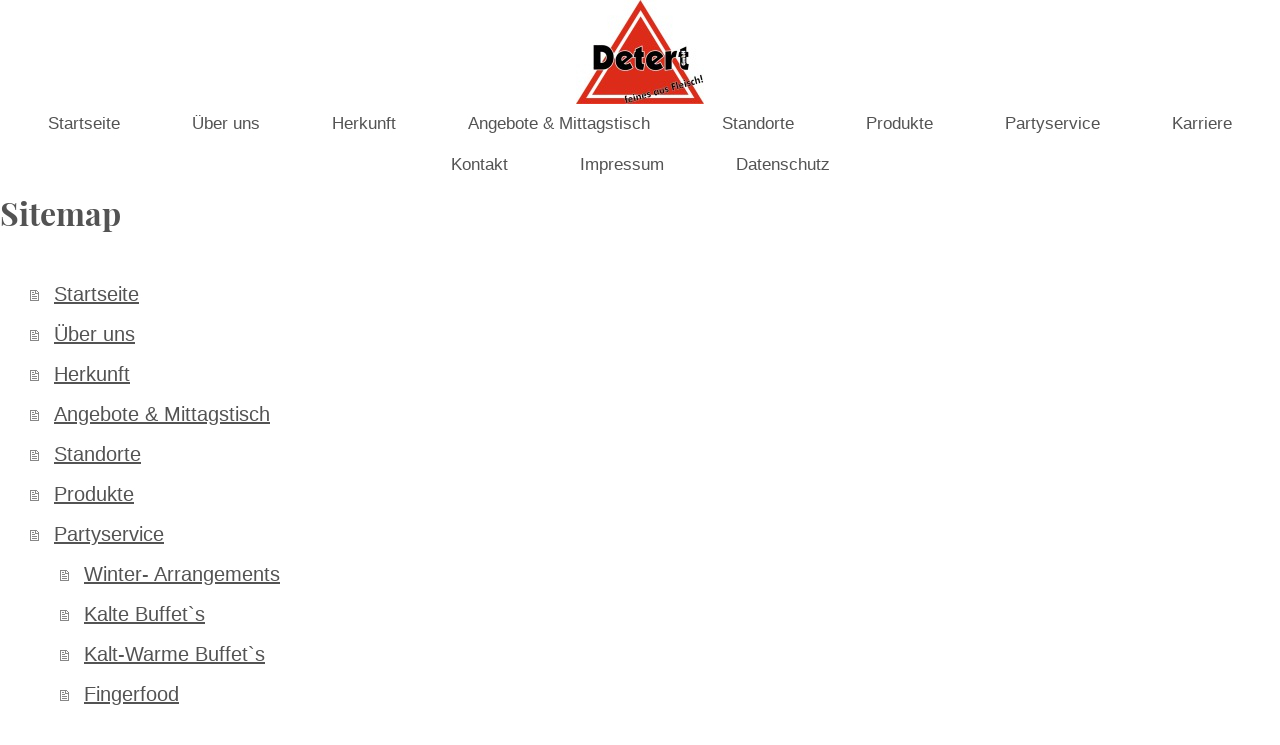

--- FILE ---
content_type: text/html; charset=UTF-8
request_url: https://www.fleischerei-detert.de/sitemap/
body_size: 5080
content:
<!DOCTYPE html>
<html lang="de"  ><head prefix="og: http://ogp.me/ns# fb: http://ogp.me/ns/fb# business: http://ogp.me/ns/business#">
    <meta http-equiv="Content-Type" content="text/html; charset=utf-8"/>
    <meta name="generator" content="IONOS MyWebsite"/>
        
    <link rel="dns-prefetch" href="//cdn.website-start.de/"/>
    <link rel="dns-prefetch" href="//107.mod.mywebsite-editor.com"/>
    <link rel="dns-prefetch" href="https://107.sb.mywebsite-editor.com/"/>
    <link rel="shortcut icon" href="https://www.fleischerei-detert.de/s/misc/favicon.png?1615209947"/>
        <link rel="apple-touch-icon" href="https://www.fleischerei-detert.de/s/misc/touchicon.png?1717172614"/>
        <title>Fleischerei Detert GmbH - Startseite</title>
    <style type="text/css">@media screen and (max-device-width: 1024px) {.diyw a.switchViewWeb {display: inline !important;}}</style>
    <style type="text/css">@media screen and (min-device-width: 1024px) {
            .mediumScreenDisabled { display:block }
            .smallScreenDisabled { display:block }
        }
        @media screen and (max-device-width: 1024px) { .mediumScreenDisabled { display:none } }
        @media screen and (max-device-width: 568px) { .smallScreenDisabled { display:none } }
                @media screen and (min-width: 1024px) {
            .mobilepreview .mediumScreenDisabled { display:block }
            .mobilepreview .smallScreenDisabled { display:block }
        }
        @media screen and (max-width: 1024px) { .mobilepreview .mediumScreenDisabled { display:none } }
        @media screen and (max-width: 568px) { .mobilepreview .smallScreenDisabled { display:none } }</style>
    <meta name="viewport" content="width=device-width, initial-scale=1, maximum-scale=1, minimal-ui"/>

<meta name="format-detection" content="telephone=no"/>
        <meta name="keywords" content="eigene Schlachtung, Detert, Fleischerei, Fleisch, Wurst, Buffet, Stemwede, Dielingen, Lemförde, Lembruch, Fleischerei Detert GmbH, Fleischerei Dielingen, Fleischerei Lemförde, Fleischerei Lembruch, Hochwertige Fleisch- und Wurstwaren, Regionale Fleischerei, Metzger Dielingen, Metzger Lemförde, Metzger Lembruch"/>
            <meta name="description" content="Die Fleischerei Detert GmbH steht seit 1910 für hochwertige Fleisch- und Wurstwaren. In fünfter Generation geführt, kombinieren wir handwerkliche Tradition mit moderner Technik. Durch enge Zusammenarbeit mit regionalen Landwirten und eigene Schlachtung sichern wir höchste Qualität. Besuchen Sie uns in Dielingen, Lemförde und Lembruch und erleben Sie erstklassige Produkte und Service."/>
            <meta name="robots" content="index,follow"/>
        <link href="//cdn.website-start.de/templates/2134/style.css?1763478093678" rel="stylesheet" type="text/css"/>
    <link href="https://www.fleischerei-detert.de/s/style/theming.css?1753079481" rel="stylesheet" type="text/css"/>
    <link href="//cdn.website-start.de/app/cdn/min/group/web.css?1763478093678" rel="stylesheet" type="text/css"/>
<link href="//cdn.website-start.de/mod/common/files/generated/modules-main.css" rel="stylesheet" type="text/css"/>
    <link href="//cdn.website-start.de/app/cdn/min/group/mobilenavigation.css?1763478093678" rel="stylesheet" type="text/css"/>
    <link href="https://107.sb.mywebsite-editor.com/app/logstate2-css.php?site=865145595&amp;t=1769811321" rel="stylesheet" type="text/css"/>

<script type="text/javascript">
    /* <![CDATA[ */
var stagingMode = '';
    /* ]]> */
</script>
<script src="https://107.sb.mywebsite-editor.com/app/logstate-js.php?site=865145595&amp;t=1769811321"></script>

    <link href="//cdn.website-start.de/templates/2134/print.css?1763478093678" rel="stylesheet" media="print" type="text/css"/>
    <script type="text/javascript">
    /* <![CDATA[ */
    var systemurl = 'https://107.sb.mywebsite-editor.com/';
    var webPath = '/';
    var proxyName = '';
    var webServerName = 'www.fleischerei-detert.de';
    var sslServerUrl = 'https://www.fleischerei-detert.de';
    var nonSslServerUrl = 'http://www.fleischerei-detert.de';
    var webserverProtocol = 'http://';
    var nghScriptsUrlPrefix = '//107.mod.mywebsite-editor.com';
    var sessionNamespace = 'DIY_SB';
    var jimdoData = {
        cdnUrl:  '//cdn.website-start.de/',
        messages: {
            lightBox: {
    image : 'Bild',
    of: 'von'
}

        },
        isTrial: 0,
        pageId: 7    };
    var script_basisID = "865145595";

    diy = window.diy || {};
    diy.web = diy.web || {};

        diy.web.jsBaseUrl = "//cdn.website-start.de/s/build/";

    diy.context = diy.context || {};
    diy.context.type = diy.context.type || 'web';
    /* ]]> */
</script>

<script type="text/javascript" src="//cdn.website-start.de/app/cdn/min/group/web.js?1763478093678" crossorigin="anonymous"></script><script type="text/javascript" src="//cdn.website-start.de/s/build/web.bundle.js?1763478093678" crossorigin="anonymous"></script><script type="text/javascript" src="//cdn.website-start.de/app/cdn/min/group/mobilenavigation.js?1763478093678" crossorigin="anonymous"></script><script src="//cdn.website-start.de/mod/common/files/generated/modules-main-de_DE.js" type="text/javascript"></script>
<script type="text/javascript" src="https://cdn.website-start.de/proxy/apps/aek2oo/resource/dependencies/"></script><script type="text/javascript">
                    if (typeof require !== 'undefined') {
                        require.config({
                            waitSeconds : 10,
                            baseUrl : 'https://cdn.website-start.de/proxy/apps/aek2oo/js/'
                        });
                    }
                </script><script type="text/javascript" src="//cdn.website-start.de/app/cdn/min/group/pfcsupport.js?1763478093678" crossorigin="anonymous"></script>    <meta property="og:type" content="business.business"/>
    <meta property="og:url" content="https://www.fleischerei-detert.de/"/>
    <meta property="og:title" content="Fleischerei Detert GmbH - Startseite"/>
            <meta property="og:description" content="Die Fleischerei Detert GmbH steht seit 1910 für hochwertige Fleisch- und Wurstwaren. In fünfter Generation geführt, kombinieren wir handwerkliche Tradition mit moderner Technik. Durch enge Zusammenarbeit mit regionalen Landwirten und eigene Schlachtung sichern wir höchste Qualität. Besuchen Sie uns in Dielingen, Lemförde und Lembruch und erleben Sie erstklassige Produkte und Service."/>
                <meta property="og:image" content="https://www.fleischerei-detert.de/s/misc/logo.jpg?t=1766769497"/>
        <meta property="business:contact_data:country_name" content="Deutschland"/>
    <meta property="business:contact_data:street_address" content="Dielinger Straße 38"/>
    <meta property="business:contact_data:locality" content="Stemwede-Dielingen"/>
    
    <meta property="business:contact_data:email" content="info@fleischerei-detert.de"/>
    <meta property="business:contact_data:postal_code" content="32351"/>
    <meta property="business:contact_data:phone_number" content="+49 5474 340"/>
    <meta property="business:contact_data:fax_number" content="+49 5474 1664"/>
    
<meta property="business:hours:day" content="MONDAY"/><meta property="business:hours:start" content="08:00"/><meta property="business:hours:end" content="12:30"/><meta property="business:hours:day" content="TUESDAY"/><meta property="business:hours:start" content="08:00"/><meta property="business:hours:end" content="12:30"/><meta property="business:hours:day" content="THURSDAY"/><meta property="business:hours:start" content="08:00"/><meta property="business:hours:end" content="12:30"/><meta property="business:hours:day" content="FRIDAY"/><meta property="business:hours:start" content="08:00"/><meta property="business:hours:end" content="12:30"/><meta property="business:hours:day" content="MONDAY"/><meta property="business:hours:start" content="14:00"/><meta property="business:hours:end" content="18:00"/><meta property="business:hours:day" content="TUESDAY"/><meta property="business:hours:start" content="14:00"/><meta property="business:hours:end" content="18:00"/><meta property="business:hours:day" content="THURSDAY"/><meta property="business:hours:start" content="14:00"/><meta property="business:hours:end" content="18:00"/><meta property="business:hours:day" content="FRIDAY"/><meta property="business:hours:start" content="14:00"/><meta property="business:hours:end" content="18:00"/><meta property="business:hours:day" content="WEDNESDAY"/><meta property="business:hours:start" content="08:00"/><meta property="business:hours:end" content="12:30"/><meta property="business:hours:day" content="SATURDAY"/><meta property="business:hours:start" content="08:00"/><meta property="business:hours:end" content="12:30"/></head>


<body class="body diyBgActive  cc-pagemode-sitemap diyfeNoSidebar diy-layout-fullWidth diy-market-de_DE" data-pageid="731683" id="page-731683">
    
    <div class="diyw">
        <div class="diyweb">
<div class="diywebGutter">
<div class="diywebHeader diyfeCA diyfeCA2">

<div class="diywebHeader-item diywebMobileNavigation">

<nav id="diyfeMobileNav" class="diyfeCA diyfeCA2" role="navigation">
    <a title="Navigation aufklappen/zuklappen">Navigation aufklappen/zuklappen</a>
    <ul class="mainNav1"><li class=" hasSubNavigation"><a data-page-id="731683" href="https://www.fleischerei-detert.de/" class=" level_1"><span>Startseite</span></a></li><li class=" hasSubNavigation"><a data-page-id="731080" href="https://www.fleischerei-detert.de/über-uns/" class=" level_1"><span>Über uns</span></a><div class="diyfeDropDownSubList diyfeCA diyfeCA3"><ul class="mainNav2"></ul></div></li><li class=" hasSubNavigation"><a data-page-id="731629" href="https://www.fleischerei-detert.de/herkunft/" class=" level_1"><span>Herkunft</span></a><div class="diyfeDropDownSubList diyfeCA diyfeCA3"><ul class="mainNav2"></ul></div></li><li class=" hasSubNavigation"><a data-page-id="697072" href="https://www.fleischerei-detert.de/angebote-mittagstisch/" class=" level_1"><span>Angebote &amp; Mittagstisch</span></a></li><li class=" hasSubNavigation"><a data-page-id="731685" href="https://www.fleischerei-detert.de/standorte/" class=" level_1"><span>Standorte</span></a></li><li class=" hasSubNavigation"><a data-page-id="710788" href="https://www.fleischerei-detert.de/produkte/" class=" level_1"><span>Produkte</span></a><div class="diyfeDropDownSubList diyfeCA diyfeCA3"><ul class="mainNav2"></ul></div></li><li class=" hasSubNavigation"><a data-page-id="731641" href="https://www.fleischerei-detert.de/partyservice/" class=" level_1"><span>Partyservice</span></a><span class="diyfeDropDownSubOpener">&nbsp;</span><div class="diyfeDropDownSubList diyfeCA diyfeCA3"><ul class="mainNav2"><li class=" hasSubNavigation"><a data-page-id="739071" href="https://www.fleischerei-detert.de/partyservice/winter-arrangements/" class=" level_2"><span>Winter- Arrangements</span></a></li><li class=" hasSubNavigation"><a data-page-id="731644" href="https://www.fleischerei-detert.de/partyservice/kalte-buffet-s/" class=" level_2"><span>Kalte Buffet`s</span></a></li><li class=" hasSubNavigation"><a data-page-id="731645" href="https://www.fleischerei-detert.de/partyservice/kalt-warme-buffet-s/" class=" level_2"><span>Kalt-Warme Buffet`s</span></a></li><li class=" hasSubNavigation"><a data-page-id="731643" href="https://www.fleischerei-detert.de/partyservice/fingerfood/" class=" level_2"><span>Fingerfood</span></a></li><li class=" hasSubNavigation"><a data-page-id="731647" href="https://www.fleischerei-detert.de/partyservice/kalte-platten/" class=" level_2"><span>Kalte Platten</span></a></li><li class=" hasSubNavigation"><a data-page-id="731650" href="https://www.fleischerei-detert.de/partyservice/vorspeisen/" class=" level_2"><span>Vorspeisen</span></a></li><li class=" hasSubNavigation"><a data-page-id="731649" href="https://www.fleischerei-detert.de/partyservice/suppen/" class=" level_2"><span>Suppen</span></a></li><li class=" hasSubNavigation"><a data-page-id="731648" href="https://www.fleischerei-detert.de/partyservice/hauptgänge/" class=" level_2"><span>Hauptgänge</span></a><span class="diyfeDropDownSubOpener">&nbsp;</span><div class="diyfeDropDownSubList diyfeCA diyfeCA3"><ul class="mainNav3"><li class=" hasSubNavigation"><a data-page-id="731651" href="https://www.fleischerei-detert.de/partyservice/hauptgänge/menüvorschläge/" class=" level_3"><span>Menüvorschläge</span></a></li></ul></div></li><li class=" hasSubNavigation"><a data-page-id="731655" href="https://www.fleischerei-detert.de/partyservice/desserts/" class=" level_2"><span>Desserts</span></a></li></ul></div></li><li class=" hasSubNavigation"><a data-page-id="713445" href="https://www.fleischerei-detert.de/karriere/" class=" level_1"><span>Karriere</span></a><span class="diyfeDropDownSubOpener">&nbsp;</span><div class="diyfeDropDownSubList diyfeCA diyfeCA3"><ul class="mainNav2"><li class=" hasSubNavigation"><a data-page-id="731156" href="https://www.fleischerei-detert.de/karriere/ausbildung-fleischer-in/" class=" level_2"><span>Ausbildung Fleischer/in</span></a></li><li class=" hasSubNavigation"><a data-page-id="731157" href="https://www.fleischerei-detert.de/karriere/ausbildung-fleischereifachverkäufer-in/" class=" level_2"><span>Ausbildung Fleischereifachverkäufer/in</span></a></li></ul></div></li><li class=" hasSubNavigation"><a data-page-id="124819" href="https://www.fleischerei-detert.de/kontakt/" class=" level_1"><span>Kontakt</span></a></li><li class=" hasSubNavigation"><a data-page-id="124825" href="https://www.fleischerei-detert.de/impressum/" class=" level_1"><span>Impressum</span></a></li><li class=" hasSubNavigation"><a data-page-id="684035" href="https://www.fleischerei-detert.de/datenschutz/" class=" level_1"><span>Datenschutz</span></a></li></ul></nav>
</div>
<div class="diywebHeader-item diywebLogoArea">

    <style type="text/css" media="all">
        /* <![CDATA[ */
                .diyw #website-logo {
            text-align: center !important;
                        padding: 0px 0;
                    }
        
                /* ]]> */
    </style>

    <div id="website-logo">
            <a href="https://www.fleischerei-detert.de/"><img class="website-logo-image" width="128" src="https://www.fleischerei-detert.de/s/misc/logo.jpg?t=1766769497" alt=""/></a>

            
            </div>


</div>

<div class="diywebHeader-item diywebDesktopNavigation">
<div class="diywebMainNavigation">
<div class="webnavigation"><ul id="mainNav1" class="mainNav1"><li class="navTopItemGroup_1"><a data-page-id="731683" href="https://www.fleischerei-detert.de/" class="level_1"><span>Startseite</span></a></li><li class="navTopItemGroup_2"><a data-page-id="731080" href="https://www.fleischerei-detert.de/über-uns/" class="level_1"><span>Über uns</span></a></li><li class="navTopItemGroup_3"><a data-page-id="731629" href="https://www.fleischerei-detert.de/herkunft/" class="level_1"><span>Herkunft</span></a></li><li class="navTopItemGroup_4"><a data-page-id="697072" href="https://www.fleischerei-detert.de/angebote-mittagstisch/" class="level_1"><span>Angebote &amp; Mittagstisch</span></a></li><li class="navTopItemGroup_5"><a data-page-id="731685" href="https://www.fleischerei-detert.de/standorte/" class="level_1"><span>Standorte</span></a></li><li class="navTopItemGroup_6"><a data-page-id="710788" href="https://www.fleischerei-detert.de/produkte/" class="level_1"><span>Produkte</span></a></li><li class="navTopItemGroup_7"><a data-page-id="731641" href="https://www.fleischerei-detert.de/partyservice/" class="level_1"><span>Partyservice</span></a></li><li class="navTopItemGroup_8"><a data-page-id="713445" href="https://www.fleischerei-detert.de/karriere/" class="level_1"><span>Karriere</span></a></li><li class="navTopItemGroup_9"><a data-page-id="124819" href="https://www.fleischerei-detert.de/kontakt/" class="level_1"><span>Kontakt</span></a></li><li class="navTopItemGroup_10"><a data-page-id="124825" href="https://www.fleischerei-detert.de/impressum/" class="level_1"><span>Impressum</span></a></li><li class="navTopItemGroup_11"><a data-page-id="684035" href="https://www.fleischerei-detert.de/datenschutz/" class="level_1"><span>Datenschutz</span></a></li></ul></div>
<div class="webnavigation"></div>
<div class="webnavigation"></div>
</div>
</div>
</div>
</div>

<div class="diywebContent">
<div class="diywebGutter">
<div class="diywebMain">
<div class="diyfeCA diyfeCA1">
<div id="content_area"><h1>Sitemap</h1><ul class="sitemap"><li><a href="/">Startseite</a></li>
<li><a href="/über-uns/">Über uns</a></li>
<li><a href="/herkunft/">Herkunft</a></li>
<li><a href="/angebote-mittagstisch/">Angebote &amp; Mittagstisch</a></li>
<li><a href="/standorte/">Standorte</a></li>
<li><a href="/produkte/">Produkte</a></li>
<li><a href="/partyservice/">Partyservice</a></li>
<li><ul class="sitemap"><li><a href="/partyservice/winter-arrangements/">Winter- Arrangements</a></li>
<li><a href="/partyservice/kalte-buffet-s/">Kalte Buffet`s</a></li>
<li><a href="/partyservice/kalt-warme-buffet-s/">Kalt-Warme Buffet`s</a></li>
<li><a href="/partyservice/fingerfood/">Fingerfood</a></li>
<li><a href="/partyservice/kalte-platten/">Kalte Platten</a></li>
<li><a href="/partyservice/vorspeisen/">Vorspeisen</a></li>
<li><a href="/partyservice/suppen/">Suppen</a></li>
<li><a href="/partyservice/hauptgänge/">Hauptgänge</a></li>
<li><ul class="sitemap"><li><a href="/partyservice/hauptgänge/menüvorschläge/">Menüvorschläge</a></li>
</ul></li><li><a href="/partyservice/desserts/">Desserts</a></li>
</ul></li><li><a href="/karriere/">Karriere</a></li>
<li><ul class="sitemap"><li><a href="/karriere/ausbildung-fleischer-in/">Ausbildung Fleischer/in</a></li>
<li><a href="/karriere/ausbildung-fleischereifachverkäufer-in/">Ausbildung Fleischereifachverkäufer/in</a></li>
</ul></li><li><a href="/kontakt/">Kontakt</a></li>
<li><a href="/impressum/">Impressum</a></li>
<li><a href="/datenschutz/">Datenschutz</a></li>
</ul></div>
</div>
</div>
<div class="diywebSecondary diyfeCA diyfeCA3">
<div class="diywebGutter">

</div>

</div>
</div>
</div>


<div class="diywebGutter">
<div class="diywebFooter diyfeCA diyfeCA4">
<div class="diywebGutter">
<div id="contentfooter">
    <div class="leftrow">
                        <a rel="nofollow" href="javascript:window.print();">
                    <img class="inline" height="14" width="18" src="//cdn.website-start.de/s/img/cc/printer.gif" alt=""/>
                    Druckversion                </a> <span class="footer-separator">|</span>
                <a href="https://www.fleischerei-detert.de/sitemap/">Sitemap</a>
                        <br/> © Fleischerei Detert GmbH
            </div>
    <script type="text/javascript">
        window.diy.ux.Captcha.locales = {
            generateNewCode: 'Neuen Code generieren',
            enterCode: 'Bitte geben Sie den Code ein'
        };
        window.diy.ux.Cap2.locales = {
            generateNewCode: 'Neuen Code generieren',
            enterCode: 'Bitte geben Sie den Code ein'
        };
    </script>
    <div class="rightrow">
                    <span class="loggedout">
                <a rel="nofollow" id="login" href="https://login.1and1-editor.com/865145595/www.fleischerei-detert.de/de?pageId=731683">
                    Login                </a>
            </span>
                <p><a class="diyw switchViewWeb" href="javascript:switchView('desktop');">Webansicht</a><a class="diyw switchViewMobile" href="javascript:switchView('mobile');">Mobile-Ansicht</a></p>
                <span class="loggedin">
            <a rel="nofollow" id="logout" href="https://107.sb.mywebsite-editor.com/app/cms/logout.php">Logout</a> <span class="footer-separator">|</span>
            <a rel="nofollow" id="edit" href="https://107.sb.mywebsite-editor.com/app/865145595/731683/">Seite bearbeiten</a>
        </span>
    </div>
</div>
            <div id="loginbox" class="hidden">
                <script type="text/javascript">
                    /* <![CDATA[ */
                    function forgotpw_popup() {
                        var url = 'https://passwort.1und1.de/xml/request/RequestStart';
                        fenster = window.open(url, "fenster1", "width=600,height=400,status=yes,scrollbars=yes,resizable=yes");
                        // IE8 doesn't return the window reference instantly or at all.
                        // It may appear the call failed and fenster is null
                        if (fenster && fenster.focus) {
                            fenster.focus();
                        }
                    }
                    /* ]]> */
                </script>
                                <img class="logo" src="//cdn.website-start.de/s/img/logo.gif" alt="IONOS" title="IONOS"/>

                <div id="loginboxOuter"></div>
            </div>
        

</div>
</div>
</div>
</div>
    </div>

            <div id="mobile-infobar-spacer"></div>
<table id="mobile-infobar" class="light"><tbody><tr>
            <td class="mobile-infobar-button mobile-infobar-button-phone" style="width: 33%"><a href="tel:+49 5474 340" class="mobile-infobar-link">
            <span class="mobile-infobar-icon-box">
                <svg xmlns="http://www.w3.org/2000/svg" class="mobile-infobar-icon" preserveAspectRatio="xMidYMid"><path d="M17.76 14.96c.027.048.036.09.023.126-.204.546-.31 1.133-.846 1.643s-2.728 1.71-4.503 1.165c-.33-.1-.555-.208-.743-.32-.003.016-.003.033-.007.05-2.57-.843-4.992-2.286-7.042-4.328C2.59 11.255 1.143 8.843.297 6.283c.018-.004.036-.005.054-.008-.083-.165-.163-.357-.24-.607-.54-1.767.673-3.956 1.188-4.49.177-.186.363-.32.554-.423.032-.057.084-.104.156-.13L3.643.018c.144-.054.328.023.414.17L6.52 4.405c.086.147.062.342-.056.438l-.94.765c-.01.033-.025.058-.045.074-.328.263-.944.754-1.195 1.19-.105.18-.1.4-.058.514.053.145.123.32.194.493.647 1.148 1.45 2.235 2.433 3.214 1.03 1.024 2.173 1.86 3.388 2.518.16.063.322.13.455.178.115.042.335.05.517-.055.26-.15.54-.427.78-.696.01-.047.03-.09.063-.132l1.1-1.34c.095-.118.29-.143.438-.058l4.218 2.443c.148.086.225.268.172.41l-.223.597z"/></svg>
            </span><br/>
            <span class="mobile-infobar-text">Anrufen</span>
        </a></td>
                <td class="mobile-infobar-button mobile-infobar-button-email" style="width: 33%"><a href="mailto:info@fleischerei-detert.de" class="mobile-infobar-link">
            <span class="mobile-infobar-icon-box">
                <svg xmlns="http://www.w3.org/2000/svg" class="mobile-infobar-icon" preserveAspectRatio="xMidYMid"><path d="M13.472 7.327L20 .8v12.89l-6.528-6.363zm-4.735.158L1.252 0h17.47l-7.485 7.485c-.69.69-1.81.69-2.5 0zM0 13.667V.83l6.502 6.5L0 13.668zM1.192 14l6.066-5.912 1.288 1.288c.795.794 2.083.794 2.878 0l1.293-1.293L18.79 14H1.19z"/></svg>
            </span><br/>
            <span class="mobile-infobar-text">E-Mail</span>
        </a></td>
                <td class="mobile-infobar-button mobile-infobar-button-address" style="width: 33%"><a href="https://maps.apple.com/?daddr=Dielinger+Stra%C3%9Fe+38%2C+Stemwede-Dielingen%2C+32351" class="mobile-infobar-link">
            <span class="mobile-infobar-icon-box">
                <svg xmlns="http://www.w3.org/2000/svg" class="mobile-infobar-icon" preserveAspectRatio="xMidYMid"><path d="M19.692 10.738l-8.954 8.954c-.412.412-1.08.412-1.492 0L.292 10.738c-.412-.412-.412-1.08 0-1.492L9.246.292c.412-.412 1.08-.412 1.492 0l8.954 8.954c.412.412.412 1.08 0 1.492zM12 6v2H8c-.552 0-1 .448-1 1v5c0 .552.448 1 1 1s1-.448 1-1v-4h3v2l3-3-3-3z"/></svg>
            </span><br/>
            <span class="mobile-infobar-text">Anfahrt</span>
        </a></td>
    </tr></tbody></table>

    
    </body>


<!-- rendered at Fri, 26 Dec 2025 18:18:17 +0100 -->
</html>
